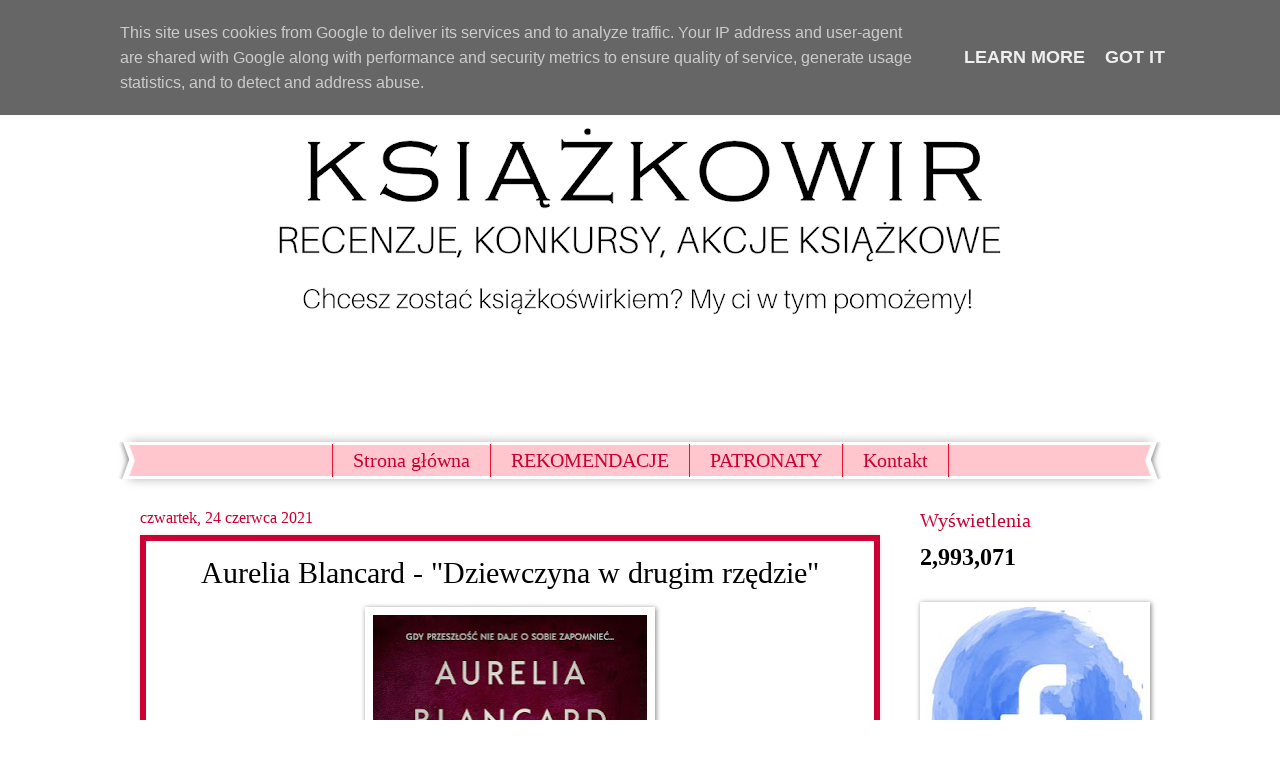

--- FILE ---
content_type: text/html; charset=UTF-8
request_url: http://www.ksiazkowir.pl/2021/06/aurelia-blancard-dziewczyna-w-drugim.html
body_size: 20841
content:
<!DOCTYPE html>
<html class='v2' dir='ltr' lang='pl'>
<head>
<link href='https://www.blogger.com/static/v1/widgets/335934321-css_bundle_v2.css' rel='stylesheet' type='text/css'/>
<meta content='width=1100' name='viewport'/>
<meta content='text/html; charset=UTF-8' http-equiv='Content-Type'/>
<meta content='blogger' name='generator'/>
<link href='http://www.ksiazkowir.pl/favicon.ico' rel='icon' type='image/x-icon'/>
<link href='http://www.ksiazkowir.pl/2021/06/aurelia-blancard-dziewczyna-w-drugim.html' rel='canonical'/>
<link rel="alternate" type="application/atom+xml" title="Książkowir - Atom" href="http://www.ksiazkowir.pl/feeds/posts/default" />
<link rel="alternate" type="application/rss+xml" title="Książkowir - RSS" href="http://www.ksiazkowir.pl/feeds/posts/default?alt=rss" />
<link rel="service.post" type="application/atom+xml" title="Książkowir - Atom" href="https://www.blogger.com/feeds/4569713841571097358/posts/default" />

<link rel="alternate" type="application/atom+xml" title="Książkowir - Atom" href="http://www.ksiazkowir.pl/feeds/6633808545435313943/comments/default" />
<!--Can't find substitution for tag [blog.ieCssRetrofitLinks]-->
<link href='https://blogger.googleusercontent.com/img/b/R29vZ2xl/AVvXsEiph7K0t8_FChcfQqgXQkuXQnZDSwy_llaJgSZ1DUjyJYFvEV8uwGpBaejSqJCAMx5Tgt5A91KT5qpq7QN1Ksx4EgLJa_PyQV6OD7rTdGBXRwNhmBy_WY1Md0DwzMUQYwoRzGrd8-P_x-F9/w274-h400/dziewczyna-w-drugim-rzedzie-b-iext72160677.jpg' rel='image_src'/>
<meta content='http://www.ksiazkowir.pl/2021/06/aurelia-blancard-dziewczyna-w-drugim.html' property='og:url'/>
<meta content='Aurelia Blancard - &quot;Dziewczyna w drugim rzędzie&quot;' property='og:title'/>
<meta content='Blog z najlepszymi recenzjami w sieci.' property='og:description'/>
<meta content='https://blogger.googleusercontent.com/img/b/R29vZ2xl/AVvXsEiph7K0t8_FChcfQqgXQkuXQnZDSwy_llaJgSZ1DUjyJYFvEV8uwGpBaejSqJCAMx5Tgt5A91KT5qpq7QN1Ksx4EgLJa_PyQV6OD7rTdGBXRwNhmBy_WY1Md0DwzMUQYwoRzGrd8-P_x-F9/w1200-h630-p-k-no-nu/dziewczyna-w-drugim-rzedzie-b-iext72160677.jpg' property='og:image'/>
<title>Książkowir: Aurelia Blancard - "Dziewczyna w drugim rzędzie"</title>
<style id='page-skin-1' type='text/css'><!--
/*
-----------------------------------------------
Blogger Template Style
Name:     Watermark
Designer: Blogger
URL:      www.blogger.com
----------------------------------------------- */
/* Use this with templates/1ktemplate-*.html */
/* Content
----------------------------------------------- */
body {
font: normal normal 18px Georgia, Utopia, 'Palatino Linotype', Palatino, serif;
color: #000000;
background: #ffffff none no-repeat scroll center center;
}
html body .content-outer {
min-width: 0;
max-width: 100%;
width: 100%;
}
.content-outer {
font-size: 92%;
}
a:link {
text-decoration:none;
color: #cc0033;
}
a:visited {
text-decoration:none;
color: #cc0033;
}
a:hover {
text-decoration:underline;
color: #cc0033;
}
.body-fauxcolumns .cap-top {
margin-top: 30px;
background: #ffffff none no-repeat scroll center center;
height: 400px;
}
.content-inner {
padding: 0;
}
/* Header
----------------------------------------------- */
.header-inner .Header .titlewrapper,
.header-inner .Header .descriptionwrapper {
padding-left: 20px;
padding-right: 20px;
}
.Header h1 {
font: normal normal 60px Georgia, Utopia, 'Palatino Linotype', Palatino, serif;
color: #ffffff;
text-shadow: 2px 2px rgba(0, 0, 0, .1);
}
.Header h1 a {
color: #ffffff;
}
.Header .description {
font-size: 140%;
color: #ffffff;
}
/* Tabs
----------------------------------------------- */
.tabs-inner .section {
margin: 0 20px;
}
.tabs-inner .PageList, .tabs-inner .LinkList, .tabs-inner .Labels {
margin-left: -11px;
margin-right: -11px;
background-color: #ffc7cd;
border-top: 3px solid #ffffff;
border-bottom: 3px solid #ffffff;
-moz-box-shadow: 0 0 10px rgba(0, 0, 0, .3);
-webkit-box-shadow: 0 0 10px rgba(0, 0, 0, .3);
-goog-ms-box-shadow: 0 0 10px rgba(0, 0, 0, .3);
box-shadow: 0 0 10px rgba(0, 0, 0, .3);
}
.tabs-inner .PageList .widget-content,
.tabs-inner .LinkList .widget-content,
.tabs-inner .Labels .widget-content {
margin: -3px -11px;
background: transparent url(https://resources.blogblog.com/blogblog/data/1kt/watermark/tabs_background_right_bubblegum.png)  no-repeat scroll right;
}
.tabs-inner .widget ul {
padding: 2px 25px;
max-height: 34px;
background: transparent url(https://resources.blogblog.com/blogblog/data/1kt/watermark/tabs_background_left_bubblegum.png) no-repeat scroll left;
}
.tabs-inner .widget li {
border: none;
}
.tabs-inner .widget li a {
display: inline-block;
padding: .25em 1em;
font: normal normal 20px Georgia, Utopia, 'Palatino Linotype', Palatino, serif;
color: #cc0033;
border-right: 1px solid #ee1133;
}
.tabs-inner .widget li:first-child a {
border-left: 1px solid #ee1133;
}
.tabs-inner .widget li.selected a, .tabs-inner .widget li a:hover {
color: #cc0033;
}
/* Headings
----------------------------------------------- */
h2 {
font: normal normal 20px Georgia, Utopia, 'Palatino Linotype', Palatino, serif;
color: #cc0033;
margin: 0 0 .5em;
}
h2.date-header {
font: normal normal 16px Georgia, Utopia, 'Palatino Linotype', Palatino, serif;
color: #cc0033;
}
/* Main
----------------------------------------------- */
.main-inner .column-center-inner,
.main-inner .column-left-inner,
.main-inner .column-right-inner {
padding: 0 5px;
}
.main-outer {
margin-top: 0;
background: transparent none no-repeat scroll top left;
}
.main-inner {
padding-top: 30px;
}
.main-cap-top {
position: relative;
}
.main-cap-top .cap-right {
position: absolute;
height: 0;
width: 100%;
bottom: 0;
background: transparent none repeat-x scroll bottom center;
}
.main-cap-top .cap-left {
position: absolute;
height: 245px;
width: 280px;
right: 0;
bottom: 0;
background: transparent none no-repeat scroll bottom left;
}
/* Posts
----------------------------------------------- */
.post-outer {
padding: 15px 20px;
margin: 0 0 25px;
background: #ffffff none repeat scroll top left;
_background-image: none;
border: solid 6px #cc0033;
-moz-box-shadow: 0 0 5px rgba(0, 0, 0, .1);
-webkit-box-shadow: 0 0 5px rgba(0, 0, 0, .1);
-goog-ms-box-shadow: 0 0 5px rgba(0, 0, 0, .1);
box-shadow: 0 0 5px rgba(0, 0, 0, .1);
}
h3.post-title {
font: normal normal 30px Georgia, Utopia, 'Palatino Linotype', Palatino, serif;
margin: 0;
}
.comments h4 {
font: normal normal 30px Georgia, Utopia, 'Palatino Linotype', Palatino, serif;
margin: 1em 0 0;
}
.post-body {
font-size: 105%;
line-height: 1.5;
position: relative;
}
.post-header {
margin: 0 0 1em;
color: #cc0033;
}
.post-footer {
margin: 10px 0 0;
padding: 10px 0 0;
color: #cc0033;
border-top: dashed 1px #cc0033;
}
#blog-pager {
font-size: 140%
}
#comments .comment-author {
padding-top: 1.5em;
border-top: dashed 1px #cc0033;
background-position: 0 1.5em;
}
#comments .comment-author:first-child {
padding-top: 0;
border-top: none;
}
.avatar-image-container {
margin: .2em 0 0;
}
/* Comments
----------------------------------------------- */
.comments .comments-content .icon.blog-author {
background-repeat: no-repeat;
background-image: url([data-uri]);
}
.comments .comments-content .loadmore a {
border-top: 1px solid #cc0033;
border-bottom: 1px solid #cc0033;
}
.comments .continue {
border-top: 2px solid #cc0033;
}
/* Widgets
----------------------------------------------- */
.widget ul, .widget #ArchiveList ul.flat {
padding: 0;
list-style: none;
}
.widget ul li, .widget #ArchiveList ul.flat li {
padding: .35em 0;
text-indent: 0;
border-top: dashed 1px #cc0033;
}
.widget ul li:first-child, .widget #ArchiveList ul.flat li:first-child {
border-top: none;
}
.widget .post-body ul {
list-style: disc;
}
.widget .post-body ul li {
border: none;
}
.widget .zippy {
color: #cc0033;
}
.post-body img, .post-body .tr-caption-container, .Profile img, .Image img,
.BlogList .item-thumbnail img {
padding: 5px;
background: #fff;
-moz-box-shadow: 1px 1px 5px rgba(0, 0, 0, .5);
-webkit-box-shadow: 1px 1px 5px rgba(0, 0, 0, .5);
-goog-ms-box-shadow: 1px 1px 5px rgba(0, 0, 0, .5);
box-shadow: 1px 1px 5px rgba(0, 0, 0, .5);
}
.post-body img, .post-body .tr-caption-container {
padding: 8px;
}
.post-body .tr-caption-container {
color: #333333;
}
.post-body .tr-caption-container img {
padding: 0;
background: transparent;
border: none;
-moz-box-shadow: 0 0 0 rgba(0, 0, 0, .1);
-webkit-box-shadow: 0 0 0 rgba(0, 0, 0, .1);
-goog-ms-box-shadow: 0 0 0 rgba(0, 0, 0, .1);
box-shadow: 0 0 0 rgba(0, 0, 0, .1);
}
/* Footer
----------------------------------------------- */
.footer-outer {
color:#000000;
background: #ffffff url(https://resources.blogblog.com/blogblog/data/1kt/watermark/body_background_birds.png) repeat scroll top left;
}
.footer-outer a {
color: #cc0033;
}
.footer-outer a:visited {
color: #cc0033;
}
.footer-outer a:hover {
color: #cc0033;
}
.footer-outer .widget h2 {
color: #cc0033;
}
/* Mobile
----------------------------------------------- */
body.mobile  {
background-size: 100% auto;
}
.mobile .body-fauxcolumn-outer {
background: transparent none repeat scroll top left;
}
html .mobile .mobile-date-outer {
border-bottom: none;
background: #ffffff none repeat scroll top left;
_background-image: none;
margin-bottom: 10px;
}
.mobile .main-inner .date-outer {
padding: 0;
}
.mobile .main-inner .date-header {
margin: 10px;
}
.mobile .main-cap-top {
z-index: -1;
}
.mobile .content-outer {
font-size: 100%;
}
.mobile .post-outer {
padding: 10px;
}
.mobile .main-cap-top .cap-left {
background: transparent none no-repeat scroll bottom left;
}
.mobile .body-fauxcolumns .cap-top {
margin: 0;
}
.mobile-link-button {
background: #ffffff none repeat scroll top left;
}
.mobile-link-button a:link, .mobile-link-button a:visited {
color: #cc0033;
}
.mobile-index-date .date-header {
color: #cc0033;
}
.mobile-index-contents {
color: #000000;
}
.mobile .tabs-inner .section {
margin: 0;
}
.mobile .tabs-inner .PageList {
margin-left: 0;
margin-right: 0;
}
.mobile .tabs-inner .PageList .widget-content {
margin: 0;
color: #cc0033;
background: #ffffff none repeat scroll top left;
}
.mobile .tabs-inner .PageList .widget-content .pagelist-arrow {
border-left: 1px solid #ee1133;
}
#Header1_headerimg {
margin: 0 auto !important;
}
#PageList1 > div.widget-content > ul {
display: flex;
justify-content: center;
}
.post-title {text-align:center;}
--></style>
<style id='template-skin-1' type='text/css'><!--
body {
min-width: 1040px;
}
.content-outer, .content-fauxcolumn-outer, .region-inner {
min-width: 1040px;
max-width: 1040px;
_width: 1040px;
}
.main-inner .columns {
padding-left: 0px;
padding-right: 260px;
}
.main-inner .fauxcolumn-center-outer {
left: 0px;
right: 260px;
/* IE6 does not respect left and right together */
_width: expression(this.parentNode.offsetWidth -
parseInt("0px") -
parseInt("260px") + 'px');
}
.main-inner .fauxcolumn-left-outer {
width: 0px;
}
.main-inner .fauxcolumn-right-outer {
width: 260px;
}
.main-inner .column-left-outer {
width: 0px;
right: 100%;
margin-left: -0px;
}
.main-inner .column-right-outer {
width: 260px;
margin-right: -260px;
}
#layout {
min-width: 0;
}
#layout .content-outer {
min-width: 0;
width: 800px;
}
#layout .region-inner {
min-width: 0;
width: auto;
}
body#layout div.add_widget {
padding: 8px;
}
body#layout div.add_widget a {
margin-left: 32px;
}
--></style>
<script type='text/javascript'>
        (function(i,s,o,g,r,a,m){i['GoogleAnalyticsObject']=r;i[r]=i[r]||function(){
        (i[r].q=i[r].q||[]).push(arguments)},i[r].l=1*new Date();a=s.createElement(o),
        m=s.getElementsByTagName(o)[0];a.async=1;a.src=g;m.parentNode.insertBefore(a,m)
        })(window,document,'script','https://www.google-analytics.com/analytics.js','ga');
        ga('create', 'UA-48221281-2', 'auto', 'blogger');
        ga('blogger.send', 'pageview');
      </script>
<link href='https://www.blogger.com/dyn-css/authorization.css?targetBlogID=4569713841571097358&amp;zx=dc6f9356-1649-4a4f-828d-32f7d8bc9ffa' media='none' onload='if(media!=&#39;all&#39;)media=&#39;all&#39;' rel='stylesheet'/><noscript><link href='https://www.blogger.com/dyn-css/authorization.css?targetBlogID=4569713841571097358&amp;zx=dc6f9356-1649-4a4f-828d-32f7d8bc9ffa' rel='stylesheet'/></noscript>
<meta name='google-adsense-platform-account' content='ca-host-pub-1556223355139109'/>
<meta name='google-adsense-platform-domain' content='blogspot.com'/>

<script type="text/javascript" language="javascript">
  // Supply ads personalization default for EEA readers
  // See https://www.blogger.com/go/adspersonalization
  adsbygoogle = window.adsbygoogle || [];
  if (typeof adsbygoogle.requestNonPersonalizedAds === 'undefined') {
    adsbygoogle.requestNonPersonalizedAds = 1;
  }
</script>


</head>
<body class='loading variant-bubblegum'>
<div class='navbar no-items section' id='navbar' name='Pasek nawigacyjny'>
</div>
<div class='body-fauxcolumns'>
<div class='fauxcolumn-outer body-fauxcolumn-outer'>
<div class='cap-top'>
<div class='cap-left'></div>
<div class='cap-right'></div>
</div>
<div class='fauxborder-left'>
<div class='fauxborder-right'></div>
<div class='fauxcolumn-inner'>
</div>
</div>
<div class='cap-bottom'>
<div class='cap-left'></div>
<div class='cap-right'></div>
</div>
</div>
</div>
<div class='content'>
<div class='content-fauxcolumns'>
<div class='fauxcolumn-outer content-fauxcolumn-outer'>
<div class='cap-top'>
<div class='cap-left'></div>
<div class='cap-right'></div>
</div>
<div class='fauxborder-left'>
<div class='fauxborder-right'></div>
<div class='fauxcolumn-inner'>
</div>
</div>
<div class='cap-bottom'>
<div class='cap-left'></div>
<div class='cap-right'></div>
</div>
</div>
</div>
<div class='content-outer'>
<div class='content-cap-top cap-top'>
<div class='cap-left'></div>
<div class='cap-right'></div>
</div>
<div class='fauxborder-left content-fauxborder-left'>
<div class='fauxborder-right content-fauxborder-right'></div>
<div class='content-inner'>
<header>
<div class='header-outer'>
<div class='header-cap-top cap-top'>
<div class='cap-left'></div>
<div class='cap-right'></div>
</div>
<div class='fauxborder-left header-fauxborder-left'>
<div class='fauxborder-right header-fauxborder-right'></div>
<div class='region-inner header-inner'>
<div class='header section' id='header' name='Nagłówek'><div class='widget Header' data-version='1' id='Header1'>
<div id='header-inner'>
<a href='http://www.ksiazkowir.pl/' style='display: block'>
<img alt='Książkowir' height='382px; ' id='Header1_headerimg' src='https://blogger.googleusercontent.com/img/b/R29vZ2xl/AVvXsEgXN6fSiE3o1lS_17LZP0WCarB6QEsi6jJIAE71nT9iW-bNt8TJyP6IQbqy51twNwjTKGNmGU-e9dfQLdOGGqEd-jCFI8Lq9tFwZoxm6IH_xlWpSDJADeBxcegyUcQUXp7JOLxLzDPixpE/s1040/k+baner.png' style='display: block' width='1040px; '/>
</a>
</div>
</div></div>
</div>
</div>
<div class='header-cap-bottom cap-bottom'>
<div class='cap-left'></div>
<div class='cap-right'></div>
</div>
</div>
</header>
<div class='tabs-outer'>
<div class='tabs-cap-top cap-top'>
<div class='cap-left'></div>
<div class='cap-right'></div>
</div>
<div class='fauxborder-left tabs-fauxborder-left'>
<div class='fauxborder-right tabs-fauxborder-right'></div>
<div class='region-inner tabs-inner'>
<div class='tabs no-items section' id='crosscol' name='Wszystkie kolumny'></div>
<div class='tabs section' id='crosscol-overflow' name='Cross-Column 2'><div class='widget PageList' data-version='1' id='PageList1'>
<h2>Menu</h2>
<div class='widget-content'>
<ul>
<li>
<a href='http://www.ksiazkowir.pl/'>Strona główna</a>
</li>
<li>
<a href='http://www.ksiazkowir.pl/p/rekomendacje.html'>REKOMENDACJE </a>
</li>
<li>
<a href='http://www.ksiazkowir.pl/p/patronaty.html'>PATRONATY </a>
</li>
<li>
<a href='http://www.ksiazkowir.pl/p/blog-page.html'>Kontakt </a>
</li>
</ul>
<div class='clear'></div>
</div>
</div></div>
</div>
</div>
<div class='tabs-cap-bottom cap-bottom'>
<div class='cap-left'></div>
<div class='cap-right'></div>
</div>
</div>
<div class='main-outer'>
<div class='main-cap-top cap-top'>
<div class='cap-left'></div>
<div class='cap-right'></div>
</div>
<div class='fauxborder-left main-fauxborder-left'>
<div class='fauxborder-right main-fauxborder-right'></div>
<div class='region-inner main-inner'>
<div class='columns fauxcolumns'>
<div class='fauxcolumn-outer fauxcolumn-center-outer'>
<div class='cap-top'>
<div class='cap-left'></div>
<div class='cap-right'></div>
</div>
<div class='fauxborder-left'>
<div class='fauxborder-right'></div>
<div class='fauxcolumn-inner'>
</div>
</div>
<div class='cap-bottom'>
<div class='cap-left'></div>
<div class='cap-right'></div>
</div>
</div>
<div class='fauxcolumn-outer fauxcolumn-left-outer'>
<div class='cap-top'>
<div class='cap-left'></div>
<div class='cap-right'></div>
</div>
<div class='fauxborder-left'>
<div class='fauxborder-right'></div>
<div class='fauxcolumn-inner'>
</div>
</div>
<div class='cap-bottom'>
<div class='cap-left'></div>
<div class='cap-right'></div>
</div>
</div>
<div class='fauxcolumn-outer fauxcolumn-right-outer'>
<div class='cap-top'>
<div class='cap-left'></div>
<div class='cap-right'></div>
</div>
<div class='fauxborder-left'>
<div class='fauxborder-right'></div>
<div class='fauxcolumn-inner'>
</div>
</div>
<div class='cap-bottom'>
<div class='cap-left'></div>
<div class='cap-right'></div>
</div>
</div>
<!-- corrects IE6 width calculation -->
<div class='columns-inner'>
<div class='column-center-outer'>
<div class='column-center-inner'>
<div class='main section' id='main' name='Główny'><div class='widget Blog' data-version='1' id='Blog1'>
<div class='blog-posts hfeed'>

          <div class="date-outer">
        
<h2 class='date-header'><span>czwartek, 24 czerwca 2021</span></h2>

          <div class="date-posts">
        
<div class='post-outer'>
<div class='post hentry uncustomized-post-template' itemprop='blogPost' itemscope='itemscope' itemtype='http://schema.org/BlogPosting'>
<meta content='https://blogger.googleusercontent.com/img/b/R29vZ2xl/AVvXsEiph7K0t8_FChcfQqgXQkuXQnZDSwy_llaJgSZ1DUjyJYFvEV8uwGpBaejSqJCAMx5Tgt5A91KT5qpq7QN1Ksx4EgLJa_PyQV6OD7rTdGBXRwNhmBy_WY1Md0DwzMUQYwoRzGrd8-P_x-F9/w274-h400/dziewczyna-w-drugim-rzedzie-b-iext72160677.jpg' itemprop='image_url'/>
<meta content='4569713841571097358' itemprop='blogId'/>
<meta content='6633808545435313943' itemprop='postId'/>
<a name='6633808545435313943'></a>
<h3 class='post-title entry-title' itemprop='name'>
Aurelia Blancard - "Dziewczyna w drugim rzędzie"
</h3>
<div class='post-header'>
<div class='post-header-line-1'></div>
</div>
<div class='post-body entry-content' id='post-body-6633808545435313943' itemprop='description articleBody'>
<div class="separator" style="clear: both; text-align: center;"><a href="https://blogger.googleusercontent.com/img/b/R29vZ2xl/AVvXsEiph7K0t8_FChcfQqgXQkuXQnZDSwy_llaJgSZ1DUjyJYFvEV8uwGpBaejSqJCAMx5Tgt5A91KT5qpq7QN1Ksx4EgLJa_PyQV6OD7rTdGBXRwNhmBy_WY1Md0DwzMUQYwoRzGrd8-P_x-F9/s1200/dziewczyna-w-drugim-rzedzie-b-iext72160677.jpg" style="margin-left: 1em; margin-right: 1em;"><img border="0" data-original-height="1200" data-original-width="820" height="400" src="https://blogger.googleusercontent.com/img/b/R29vZ2xl/AVvXsEiph7K0t8_FChcfQqgXQkuXQnZDSwy_llaJgSZ1DUjyJYFvEV8uwGpBaejSqJCAMx5Tgt5A91KT5qpq7QN1Ksx4EgLJa_PyQV6OD7rTdGBXRwNhmBy_WY1Md0DwzMUQYwoRzGrd8-P_x-F9/w274-h400/dziewczyna-w-drugim-rzedzie-b-iext72160677.jpg" width="274" /></a></div><br /><div style="text-align: center;"><b>Autor:</b>&nbsp;Aurelia Blancard<br /><b>Tytuł:</b>&nbsp;Dziewczyna w drugim rzędzie<br /><b>Wydawnictwo: </b>Zysk i S-ka<br /><b><span style="color: red;">Data wydania: 29.06.2021</span></b></div><div style="text-align: center;"><b>Liczba stron:</b>&nbsp;376<br /><b>Ocena: </b>9/10</div><div style="text-align: center;"><br /></div><div style="text-align: center;"><b>Opis:</b></div><div style="text-align: center;"><b><br /></b></div><div style="text-align: center;"><div><i>W kręgu tajemnic&#8230;</i></div><div><i><br /></i></div><div><i>W Beaufort dochodzi do morderstwa. Cathy pracująca w paryskiej redakcji dostaje swoją życiową szansę &#8211; ponieważ ofiarą jest jej dawna koleżanka z klasy, ma opisać tę sprawę. Powrót do rodzinnego miasta sprawia, że znowu czuje się jak czternastolatka. Aby nakłonić do zwierzeń rodzinę i znajomych nieżyjącej koleżanki, musi zmierzyć się z własnymi słabościami i z przeszłością, o której wolałaby zapomnieć.</i></div><div><i>Gdy w nowym domu pod Beaufort Lidia znajduje pod oknem kuchennym pierwszego martwego gołębia, wykopuje dół w ogrodzie i robi trumnę z pudełka po butach. Coś jednak odstręcza ją od padłego ptaka &#8211; pierwotny lęk przyszłej matki i przekonanie, że na pewno istnieje jakiś stary ludowy przesąd zabraniający kobietom w ciąży zbliżania się do zwłok. W najciemniejszym kącie ogrodu zostaje pusta dziura w ziemi. Świeżo wykopany otwarty grób.</i></div><div><i>Kolejne wydarzenia wprowadzają niepokój: co jest prawdą, a co kłamstwem? Teraz i w przeszłości? Beaufort spowija gęsty mrok&#8230;</i></div><div><i>Dziewczyna w drugim rzędzie to powieść inspirowana prawdziwymi zdarzeniami.</i></div></div><div style="text-align: center;"><b><span><a name="more"></a></span><br /></b></div><div style="text-align: center;"><b>Recenzja:</b></div><div style="text-align: center;"><b><br /></b></div><div style="text-align: justify;"><b>&nbsp; &nbsp;</b>Dzisiaj zapraszam Cię na przedpremierową recenzję książki autorstwa Aurelii Blancard, której debiut miałam już okazję czytać jakiś czas temu. Tym razem sięgnęłam po książkę o intrygującym tytule <i>Dziewczyna w drugim rzędzie, </i>więc już śpieszę z tym, aby podzielić się z Tobą moją opinią o tej historii.</div><div style="text-align: justify;"><br /></div><div style="text-align: justify;">Cathy musi opisać sprawę w której ofiarą jest jej koleżanka, a w tym celu musi powrócić w swoje rodzinne strony i zmierzyć się ze swoją własną przeszłością. Tymczasem Lidia znajduje pod swoim oknem pierwszego martwego gołębia, dla którego wykopuje grób w ogrodzie. Czy te historie mają szansę odnaleźć zakończenie?</div><div style="text-align: justify;"><br /></div><div style="text-align: justify;">To już kolejny mój kryminał, po który sięgnęłam po długiej przygodzie z książkami fantastycznymi. Wydaje mi się, że znalazłam idealną książkę, na te ciepłe dni, która wciągnie czytelnika od pierwszej do ostatniej strony. Czytając opis w ogóle nie połączyłam faktów, że jest to ta sama Lidia, która pojawia się w poprzedniej książce autorki. Jednak już śpieszę z krótki wyjaśnieniem, że niezależnie od tego czy czytałeś <i>Uściski,&nbsp;</i>czy nie, to spokojnie możesz sięgnąć po najnowszą historię. Historie nie są zupełnie powiązane ze sobą, a znając poprzednią czytelnik może jedynie trochę bardziej zrozumieć postać Lidii i jej postępowanie, ale tak naprawdę to wszystko. Także bez obaw, śmiało sięgaj po którą książkę chcesz.</div><div style="text-align: justify;"><br /></div><div style="text-align: justify;">Autorka od pierwszych stron prowadzi nieśpieszną akcję, która toczy się dwoma torami. Wydaje mi się, że gdyby fabuła szybciej się rozwijała, to cala książka straciłaby swój urok i już nie wciągała tak bardzo. Wątki toczą się własnym tempem, aby połączyć się w jedną, zaskakującą całość.&nbsp;</div><div style="text-align: justify;"><br /></div><div style="text-align: justify;">O ile w debiutanckiej książce, dosyć szybko udało mi się przewidzieć rozwiązanie całej sprawy, tym razem Blancard zostawia małe tropy i jak już myślałam że jestem w stanie przewidzieć zakończenie to okazywało się, że wcale tak nie jest, a autorka bardzo zgrabnie zostawia kolejne wskazówki. Robi to bardzo zgrabnie i przy tym bardzo realnie.</div><div style="text-align: justify;"><br /></div><div style="text-align: justify;">Lidię już miałam okazję poznać, przez co jej postać nabiera głębi i jest bardzo dobrze wykreowana. Cathy za to jest bardzo intrygującą postacią, którą bardzo chciałam poznać i to nie tylko przez to, że jej przeszłość jest powiązana ze sprawą, a po prostu wzbudziła moją dużą sympatię i od pierwszych stron prowadzona jest bardzo ciekawie przez autorkę. Coś jest w tych damskich postaciach tworzonych przez Blancard, że po prostu chce się o nich czytać i je poznawać.</div><div style="text-align: justify;"><br /></div><div style="text-align: justify;">Styl pisania jest przystępny, prosty i wciągający. Oczywiście historia nie jest odkrywcza, bo ileż to mieliśmy książek z motywem powrotu w rodzinne strony i uwaga - tajemnicza przeszłość głównej bohaterki musi zostać wyciągnięta na wierzch aby rozwiązana została główna sprawa. Tego było sporo i myślę, że będzie jeszcze więcej. Jednak Blancard tak prowadzi swoich bohaterów, snuje pomału swoją wizję, że nie byłam w stanie się oderwać, póki nie poznałam zakończenia, które przy okazji było dosyć zaskakujące czym jeszcze bardziej u mnie zapulsowało.</div><div style="text-align: justify;"><br /></div><div style="text-align: justify;">Teraz to już na pewno chcę przeczytać kolejne książki Blancard. Debiut był dobry, a <i>Dziewczyna w drugim rzędzie</i>&nbsp;była jeszcze lepsza. Mam nadzieję, że sięgniesz po twórczość autorki i polubisz ją tak samo jak ja, a może i jeszcze bardziej.&nbsp;</div><div style="text-align: center;"><b><br /></b></div><div style="text-align: right;">Z książkowymi pozdrowieniami,</div><div style="text-align: right;">Klaudia.</div>
<div style='clear: both;'></div>
</div>
<div class='post-footer'>
<div class='post-footer-line post-footer-line-1'>
<span class='post-author vcard'>
By
<span class='fn' itemprop='author' itemscope='itemscope' itemtype='http://schema.org/Person'>
<meta content='https://www.blogger.com/profile/13841316641630798314' itemprop='url'/>
<a class='g-profile' href='https://www.blogger.com/profile/13841316641630798314' rel='author' title='author profile'>
<span itemprop='name'>Klaudia</span>
</a>
</span>
</span>
<span class='post-timestamp'>
-
<meta content='http://www.ksiazkowir.pl/2021/06/aurelia-blancard-dziewczyna-w-drugim.html' itemprop='url'/>
<a class='timestamp-link' href='http://www.ksiazkowir.pl/2021/06/aurelia-blancard-dziewczyna-w-drugim.html' rel='bookmark' title='permanent link'><abbr class='published' itemprop='datePublished' title='2021-06-24T16:59:00+02:00'>czerwca 24, 2021</abbr></a>
</span>
<span class='post-comment-link'>
</span>
<span class='post-icons'>
<span class='item-control blog-admin pid-700950276'>
<a href='https://www.blogger.com/post-edit.g?blogID=4569713841571097358&postID=6633808545435313943&from=pencil' title='Edytuj post'>
<img alt='' class='icon-action' height='18' src='https://resources.blogblog.com/img/icon18_edit_allbkg.gif' width='18'/>
</a>
</span>
</span>
<div class='post-share-buttons goog-inline-block'>
<a class='goog-inline-block share-button sb-email' href='https://www.blogger.com/share-post.g?blogID=4569713841571097358&postID=6633808545435313943&target=email' target='_blank' title='Wyślij pocztą e-mail'><span class='share-button-link-text'>Wyślij pocztą e-mail</span></a><a class='goog-inline-block share-button sb-blog' href='https://www.blogger.com/share-post.g?blogID=4569713841571097358&postID=6633808545435313943&target=blog' onclick='window.open(this.href, "_blank", "height=270,width=475"); return false;' target='_blank' title='Wrzuć na bloga'><span class='share-button-link-text'>Wrzuć na bloga</span></a><a class='goog-inline-block share-button sb-twitter' href='https://www.blogger.com/share-post.g?blogID=4569713841571097358&postID=6633808545435313943&target=twitter' target='_blank' title='Udostępnij w X'><span class='share-button-link-text'>Udostępnij w X</span></a><a class='goog-inline-block share-button sb-facebook' href='https://www.blogger.com/share-post.g?blogID=4569713841571097358&postID=6633808545435313943&target=facebook' onclick='window.open(this.href, "_blank", "height=430,width=640"); return false;' target='_blank' title='Udostępnij w usłudze Facebook'><span class='share-button-link-text'>Udostępnij w usłudze Facebook</span></a><a class='goog-inline-block share-button sb-pinterest' href='https://www.blogger.com/share-post.g?blogID=4569713841571097358&postID=6633808545435313943&target=pinterest' target='_blank' title='Udostępnij w serwisie Pinterest'><span class='share-button-link-text'>Udostępnij w serwisie Pinterest</span></a>
</div>
</div>
<div class='post-footer-line post-footer-line-2'>
<span class='post-labels'>
Etykiety:
<a href='http://www.ksiazkowir.pl/search/label/Klaudia' rel='tag'>Klaudia</a>,
<a href='http://www.ksiazkowir.pl/search/label/powr%C3%B3t' rel='tag'>powrót</a>,
<a href='http://www.ksiazkowir.pl/search/label/przesz%C5%82o%C5%9B%C4%87' rel='tag'>przeszłość</a>,
<a href='http://www.ksiazkowir.pl/search/label/recenzja%20przedpremierowa' rel='tag'>recenzja przedpremierowa</a>,
<a href='http://www.ksiazkowir.pl/search/label/Wydawnictwo%20Zysk%20i%20s-ka' rel='tag'>Wydawnictwo Zysk i s-ka</a>
</span>
</div>
<div class='post-footer-line post-footer-line-3'>
<span class='post-location'>
</span>
</div>
</div>
</div>
<div id='nextclick'>
<script data-key='F0EB-D101-1983-3985-1eD5zA' type='text/javascript'>
  var __nc_widgets = __nc_widgets || [];
  var __nc_j = __nc_j || null;

  __nc_widgets.push(['F0EB-D101-1983-3985-1eD5zA', 'naszksiazkowir.blogspot.com', 'recommendation', 1, 1]);

  (function() {
    var __nc = document.createElement('script'); __nc.type = 'text/javascript'; __nc.async = true; __nc.id = 'Nextclick_Manager';
    __nc.src = '//nextclick.pl/widget/widget.recommendation.1.js';
    var s = document.getElementsByTagName('script')[0]; s.parentNode.insertBefore(__nc, s);
  })();
</script>
</div>
<div class='comments' id='comments'>
<a name='comments'></a>
<h4>12 komentarzy:</h4>
<div class='comments-content'>
<script async='async' src='' type='text/javascript'></script>
<script type='text/javascript'>
    (function() {
      var items = null;
      var msgs = null;
      var config = {};

// <![CDATA[
      var cursor = null;
      if (items && items.length > 0) {
        cursor = parseInt(items[items.length - 1].timestamp) + 1;
      }

      var bodyFromEntry = function(entry) {
        var text = (entry &&
                    ((entry.content && entry.content.$t) ||
                     (entry.summary && entry.summary.$t))) ||
            '';
        if (entry && entry.gd$extendedProperty) {
          for (var k in entry.gd$extendedProperty) {
            if (entry.gd$extendedProperty[k].name == 'blogger.contentRemoved') {
              return '<span class="deleted-comment">' + text + '</span>';
            }
          }
        }
        return text;
      }

      var parse = function(data) {
        cursor = null;
        var comments = [];
        if (data && data.feed && data.feed.entry) {
          for (var i = 0, entry; entry = data.feed.entry[i]; i++) {
            var comment = {};
            // comment ID, parsed out of the original id format
            var id = /blog-(\d+).post-(\d+)/.exec(entry.id.$t);
            comment.id = id ? id[2] : null;
            comment.body = bodyFromEntry(entry);
            comment.timestamp = Date.parse(entry.published.$t) + '';
            if (entry.author && entry.author.constructor === Array) {
              var auth = entry.author[0];
              if (auth) {
                comment.author = {
                  name: (auth.name ? auth.name.$t : undefined),
                  profileUrl: (auth.uri ? auth.uri.$t : undefined),
                  avatarUrl: (auth.gd$image ? auth.gd$image.src : undefined)
                };
              }
            }
            if (entry.link) {
              if (entry.link[2]) {
                comment.link = comment.permalink = entry.link[2].href;
              }
              if (entry.link[3]) {
                var pid = /.*comments\/default\/(\d+)\?.*/.exec(entry.link[3].href);
                if (pid && pid[1]) {
                  comment.parentId = pid[1];
                }
              }
            }
            comment.deleteclass = 'item-control blog-admin';
            if (entry.gd$extendedProperty) {
              for (var k in entry.gd$extendedProperty) {
                if (entry.gd$extendedProperty[k].name == 'blogger.itemClass') {
                  comment.deleteclass += ' ' + entry.gd$extendedProperty[k].value;
                } else if (entry.gd$extendedProperty[k].name == 'blogger.displayTime') {
                  comment.displayTime = entry.gd$extendedProperty[k].value;
                }
              }
            }
            comments.push(comment);
          }
        }
        return comments;
      };

      var paginator = function(callback) {
        if (hasMore()) {
          var url = config.feed + '?alt=json&v=2&orderby=published&reverse=false&max-results=50';
          if (cursor) {
            url += '&published-min=' + new Date(cursor).toISOString();
          }
          window.bloggercomments = function(data) {
            var parsed = parse(data);
            cursor = parsed.length < 50 ? null
                : parseInt(parsed[parsed.length - 1].timestamp) + 1
            callback(parsed);
            window.bloggercomments = null;
          }
          url += '&callback=bloggercomments';
          var script = document.createElement('script');
          script.type = 'text/javascript';
          script.src = url;
          document.getElementsByTagName('head')[0].appendChild(script);
        }
      };
      var hasMore = function() {
        return !!cursor;
      };
      var getMeta = function(key, comment) {
        if ('iswriter' == key) {
          var matches = !!comment.author
              && comment.author.name == config.authorName
              && comment.author.profileUrl == config.authorUrl;
          return matches ? 'true' : '';
        } else if ('deletelink' == key) {
          return config.baseUri + '/comment/delete/'
               + config.blogId + '/' + comment.id;
        } else if ('deleteclass' == key) {
          return comment.deleteclass;
        }
        return '';
      };

      var replybox = null;
      var replyUrlParts = null;
      var replyParent = undefined;

      var onReply = function(commentId, domId) {
        if (replybox == null) {
          // lazily cache replybox, and adjust to suit this style:
          replybox = document.getElementById('comment-editor');
          if (replybox != null) {
            replybox.height = '250px';
            replybox.style.display = 'block';
            replyUrlParts = replybox.src.split('#');
          }
        }
        if (replybox && (commentId !== replyParent)) {
          replybox.src = '';
          document.getElementById(domId).insertBefore(replybox, null);
          replybox.src = replyUrlParts[0]
              + (commentId ? '&parentID=' + commentId : '')
              + '#' + replyUrlParts[1];
          replyParent = commentId;
        }
      };

      var hash = (window.location.hash || '#').substring(1);
      var startThread, targetComment;
      if (/^comment-form_/.test(hash)) {
        startThread = hash.substring('comment-form_'.length);
      } else if (/^c[0-9]+$/.test(hash)) {
        targetComment = hash.substring(1);
      }

      // Configure commenting API:
      var configJso = {
        'maxDepth': config.maxThreadDepth
      };
      var provider = {
        'id': config.postId,
        'data': items,
        'loadNext': paginator,
        'hasMore': hasMore,
        'getMeta': getMeta,
        'onReply': onReply,
        'rendered': true,
        'initComment': targetComment,
        'initReplyThread': startThread,
        'config': configJso,
        'messages': msgs
      };

      var render = function() {
        if (window.goog && window.goog.comments) {
          var holder = document.getElementById('comment-holder');
          window.goog.comments.render(holder, provider);
        }
      };

      // render now, or queue to render when library loads:
      if (window.goog && window.goog.comments) {
        render();
      } else {
        window.goog = window.goog || {};
        window.goog.comments = window.goog.comments || {};
        window.goog.comments.loadQueue = window.goog.comments.loadQueue || [];
        window.goog.comments.loadQueue.push(render);
      }
    })();
// ]]>
  </script>
<div id='comment-holder'>
<div class="comment-thread toplevel-thread"><ol id="top-ra"><li class="comment" id="c8632833979588248082"><div class="avatar-image-container"><img src="//resources.blogblog.com/img/blank.gif" alt=""/></div><div class="comment-block"><div class="comment-header"><cite class="user">Renata Kozłowska</cite><span class="icon user "></span><span class="datetime secondary-text"><a rel="nofollow" href="http://www.ksiazkowir.pl/2021/06/aurelia-blancard-dziewczyna-w-drugim.html?showComment=1624519448563#c8632833979588248082">24 czerwca 2021 09:24</a></span></div><p class="comment-content">Recenzja mnie zaciekawiła więc myślę, że się skuszę na tą książkę. </p><span class="comment-actions secondary-text"><a class="comment-reply" target="_self" data-comment-id="8632833979588248082">Odpowiedz</a><span class="item-control blog-admin blog-admin pid-1293734557"><a target="_self" href="https://www.blogger.com/comment/delete/4569713841571097358/8632833979588248082">Usuń</a></span></span></div><div class="comment-replies"><div id="c8632833979588248082-rt" class="comment-thread inline-thread hidden"><span class="thread-toggle thread-expanded"><span class="thread-arrow"></span><span class="thread-count"><a target="_self">Odpowiedzi</a></span></span><ol id="c8632833979588248082-ra" class="thread-chrome thread-expanded"><div></div><div id="c8632833979588248082-continue" class="continue"><a class="comment-reply" target="_self" data-comment-id="8632833979588248082">Odpowiedz</a></div></ol></div></div><div class="comment-replybox-single" id="c8632833979588248082-ce"></div></li><li class="comment" id="c645843320070082407"><div class="avatar-image-container"><img src="//www.blogger.com/img/blogger_logo_round_35.png" alt=""/></div><div class="comment-block"><div class="comment-header"><cite class="user"><a href="https://www.blogger.com/profile/07440966491496174589" rel="nofollow">Agn Ban</a></cite><span class="icon user "></span><span class="datetime secondary-text"><a rel="nofollow" href="http://www.ksiazkowir.pl/2021/06/aurelia-blancard-dziewczyna-w-drugim.html?showComment=1624521324509#c645843320070082407">24 czerwca 2021 09:55</a></span></div><p class="comment-content">Zapowiada się mega ciekawie, a wasza recenzja dodatkowo mnie zachęciła. Rzadko czytam takie ksiazki, ale czasami i ja potrzebuje odmiany, i to idealnie pasuje. Musze sobie zapisać ten tytuł. Dziękuję za recenzję </p><span class="comment-actions secondary-text"><a class="comment-reply" target="_self" data-comment-id="645843320070082407">Odpowiedz</a><span class="item-control blog-admin blog-admin pid-758264767"><a target="_self" href="https://www.blogger.com/comment/delete/4569713841571097358/645843320070082407">Usuń</a></span></span></div><div class="comment-replies"><div id="c645843320070082407-rt" class="comment-thread inline-thread hidden"><span class="thread-toggle thread-expanded"><span class="thread-arrow"></span><span class="thread-count"><a target="_self">Odpowiedzi</a></span></span><ol id="c645843320070082407-ra" class="thread-chrome thread-expanded"><div></div><div id="c645843320070082407-continue" class="continue"><a class="comment-reply" target="_self" data-comment-id="645843320070082407">Odpowiedz</a></div></ol></div></div><div class="comment-replybox-single" id="c645843320070082407-ce"></div></li><li class="comment" id="c8886491478056904264"><div class="avatar-image-container"><img src="//www.blogger.com/img/blogger_logo_round_35.png" alt=""/></div><div class="comment-block"><div class="comment-header"><cite class="user"><a href="https://www.blogger.com/profile/14665697013178020319" rel="nofollow">Eugenia Jaroszuk</a></cite><span class="icon user "></span><span class="datetime secondary-text"><a rel="nofollow" href="http://www.ksiazkowir.pl/2021/06/aurelia-blancard-dziewczyna-w-drugim.html?showComment=1624521783477#c8886491478056904264">24 czerwca 2021 10:03</a></span></div><p class="comment-content">Nie czytałam jeszcze poprzedniej, ale jestem zainteresowana</p><span class="comment-actions secondary-text"><a class="comment-reply" target="_self" data-comment-id="8886491478056904264">Odpowiedz</a><span class="item-control blog-admin blog-admin pid-2060973562"><a target="_self" href="https://www.blogger.com/comment/delete/4569713841571097358/8886491478056904264">Usuń</a></span></span></div><div class="comment-replies"><div id="c8886491478056904264-rt" class="comment-thread inline-thread hidden"><span class="thread-toggle thread-expanded"><span class="thread-arrow"></span><span class="thread-count"><a target="_self">Odpowiedzi</a></span></span><ol id="c8886491478056904264-ra" class="thread-chrome thread-expanded"><div></div><div id="c8886491478056904264-continue" class="continue"><a class="comment-reply" target="_self" data-comment-id="8886491478056904264">Odpowiedz</a></div></ol></div></div><div class="comment-replybox-single" id="c8886491478056904264-ce"></div></li><li class="comment" id="c6098731088564897857"><div class="avatar-image-container"><img src="//www.blogger.com/img/blogger_logo_round_35.png" alt=""/></div><div class="comment-block"><div class="comment-header"><cite class="user"><a href="https://www.blogger.com/profile/12723601901647427725" rel="nofollow">grazyna</a></cite><span class="icon user "></span><span class="datetime secondary-text"><a rel="nofollow" href="http://www.ksiazkowir.pl/2021/06/aurelia-blancard-dziewczyna-w-drugim.html?showComment=1624526531347#c6098731088564897857">24 czerwca 2021 11:22</a></span></div><p class="comment-content">Kryminały raczej mnie nie pociągają /mimo fajnej recenzji/.</p><span class="comment-actions secondary-text"><a class="comment-reply" target="_self" data-comment-id="6098731088564897857">Odpowiedz</a><span class="item-control blog-admin blog-admin pid-2032077009"><a target="_self" href="https://www.blogger.com/comment/delete/4569713841571097358/6098731088564897857">Usuń</a></span></span></div><div class="comment-replies"><div id="c6098731088564897857-rt" class="comment-thread inline-thread hidden"><span class="thread-toggle thread-expanded"><span class="thread-arrow"></span><span class="thread-count"><a target="_self">Odpowiedzi</a></span></span><ol id="c6098731088564897857-ra" class="thread-chrome thread-expanded"><div></div><div id="c6098731088564897857-continue" class="continue"><a class="comment-reply" target="_self" data-comment-id="6098731088564897857">Odpowiedz</a></div></ol></div></div><div class="comment-replybox-single" id="c6098731088564897857-ce"></div></li><li class="comment" id="c5632779678400068787"><div class="avatar-image-container"><img src="//blogger.googleusercontent.com/img/b/R29vZ2xl/AVvXsEjZ97PQW8Lzf30yf4NJiZ5o7tkQunP8LXLii5fnOEiRaS6WKyVcYofDJwWvj7SeXGjukgVf_sVUh_QbVQnVYd1pRvy8GVGu3vwvq3pOapEOJh82Y5K5W9GTfBiGcH3rPKM/s45-c/piekny-elf.jpg" alt=""/></div><div class="comment-block"><div class="comment-header"><cite class="user"><a href="https://www.blogger.com/profile/00136203320809378851" rel="nofollow">Elfik Book</a></cite><span class="icon user "></span><span class="datetime secondary-text"><a rel="nofollow" href="http://www.ksiazkowir.pl/2021/06/aurelia-blancard-dziewczyna-w-drugim.html?showComment=1624529719300#c5632779678400068787">24 czerwca 2021 12:15</a></span></div><p class="comment-content">Brzmi ciekawie! Być może kiedyś się skuszę :) </p><span class="comment-actions secondary-text"><a class="comment-reply" target="_self" data-comment-id="5632779678400068787">Odpowiedz</a><span class="item-control blog-admin blog-admin pid-627626374"><a target="_self" href="https://www.blogger.com/comment/delete/4569713841571097358/5632779678400068787">Usuń</a></span></span></div><div class="comment-replies"><div id="c5632779678400068787-rt" class="comment-thread inline-thread hidden"><span class="thread-toggle thread-expanded"><span class="thread-arrow"></span><span class="thread-count"><a target="_self">Odpowiedzi</a></span></span><ol id="c5632779678400068787-ra" class="thread-chrome thread-expanded"><div></div><div id="c5632779678400068787-continue" class="continue"><a class="comment-reply" target="_self" data-comment-id="5632779678400068787">Odpowiedz</a></div></ol></div></div><div class="comment-replybox-single" id="c5632779678400068787-ce"></div></li><li class="comment" id="c559921081762661125"><div class="avatar-image-container"><img src="//blogger.googleusercontent.com/img/b/R29vZ2xl/AVvXsEgJY8v1hknhTaf5fijVFNnHh9uas6SaqS_q0GLv2LMccCGhoLlfQBDSUSs7lacXek427jwh-IBliw8z-kxadjy-RtLpj7kqnUYS_jCUTmFuVGfNJfRp_Yr-Thrfvnvr4vs/s45-c/Z%C5%82otoryja.jpg" alt=""/></div><div class="comment-block"><div class="comment-header"><cite class="user"><a href="https://www.blogger.com/profile/11774081904023776129" rel="nofollow">Sylwia Szczepańska</a></cite><span class="icon user "></span><span class="datetime secondary-text"><a rel="nofollow" href="http://www.ksiazkowir.pl/2021/06/aurelia-blancard-dziewczyna-w-drugim.html?showComment=1624530818663#c559921081762661125">24 czerwca 2021 12:33</a></span></div><p class="comment-content">Zaciekawiłaś mnie. Chętnie poznam tę historię i te subtelnie dawkowane wskazówki,by móc odkryć tajemnicę, Tym bardziej, że styl, jak piszesz, jest prosty, Przystępny i wciągający. Czas na zabawę w detektywa. </p><span class="comment-actions secondary-text"><a class="comment-reply" target="_self" data-comment-id="559921081762661125">Odpowiedz</a><span class="item-control blog-admin blog-admin pid-292428901"><a target="_self" href="https://www.blogger.com/comment/delete/4569713841571097358/559921081762661125">Usuń</a></span></span></div><div class="comment-replies"><div id="c559921081762661125-rt" class="comment-thread inline-thread hidden"><span class="thread-toggle thread-expanded"><span class="thread-arrow"></span><span class="thread-count"><a target="_self">Odpowiedzi</a></span></span><ol id="c559921081762661125-ra" class="thread-chrome thread-expanded"><div></div><div id="c559921081762661125-continue" class="continue"><a class="comment-reply" target="_self" data-comment-id="559921081762661125">Odpowiedz</a></div></ol></div></div><div class="comment-replybox-single" id="c559921081762661125-ce"></div></li><li class="comment" id="c5334756161523425400"><div class="avatar-image-container"><img src="//blogger.googleusercontent.com/img/b/R29vZ2xl/AVvXsEh22EVm5qWz3SdmOxMzXz1FWv28LuVNLp8d-IByLWRoj61wulJSbVuNjW6Oa4weUxWX1VgbnW094ZqBL71LGw7RUkpddpu1_5i7VqqLkjQGBTl6LSWlw7XD6QNFntAS1oA/s45-c/0e20ac54001cf5ba50ad3df1.jpg" alt=""/></div><div class="comment-block"><div class="comment-header"><cite class="user"><a href="https://www.blogger.com/profile/11892016725132801815" rel="nofollow">Aneta Królak</a></cite><span class="icon user "></span><span class="datetime secondary-text"><a rel="nofollow" href="http://www.ksiazkowir.pl/2021/06/aurelia-blancard-dziewczyna-w-drugim.html?showComment=1624542492403#c5334756161523425400">24 czerwca 2021 15:48</a></span></div><p class="comment-content">Bardzo interesująca lektura. Sporadycznie czytam takie lektury a &quot;Dziewczyna w drugim rzędzie&quot; zainteresowana mnie. Wydaje się lekką ale absorbującą czytelnika, a styl &#39;przystępny, prosty i wciągający&#39; ułatwia nam wciągnięcie się w tą historię. Ja ta lubię wątek tajemnicy sprzed lat, zagadkowe morderstwo, małe miasteczko oraz zamkniętą społeczność. Może się skuszę.  </p><span class="comment-actions secondary-text"><a class="comment-reply" target="_self" data-comment-id="5334756161523425400">Odpowiedz</a><span class="item-control blog-admin blog-admin pid-547887343"><a target="_self" href="https://www.blogger.com/comment/delete/4569713841571097358/5334756161523425400">Usuń</a></span></span></div><div class="comment-replies"><div id="c5334756161523425400-rt" class="comment-thread inline-thread hidden"><span class="thread-toggle thread-expanded"><span class="thread-arrow"></span><span class="thread-count"><a target="_self">Odpowiedzi</a></span></span><ol id="c5334756161523425400-ra" class="thread-chrome thread-expanded"><div></div><div id="c5334756161523425400-continue" class="continue"><a class="comment-reply" target="_self" data-comment-id="5334756161523425400">Odpowiedz</a></div></ol></div></div><div class="comment-replybox-single" id="c5334756161523425400-ce"></div></li><li class="comment" id="c4729023161410215590"><div class="avatar-image-container"><img src="//blogger.googleusercontent.com/img/b/R29vZ2xl/AVvXsEhi-dow_2ID14yo4WzpLykQLwuRbeAe8oDsJqivhccnixLXP4i62KSyx92uSFIgbm-r5DbJZz-se_h0Ofgu1pxwhY4_NnqU5pANFExwj7G60monTeErW93g61Q6vdXcAA/s45-c/pexels-photo-1508110.jpeg" alt=""/></div><div class="comment-block"><div class="comment-header"><cite class="user"><a href="https://www.blogger.com/profile/01428316202377798370" rel="nofollow">książkowy-las </a></cite><span class="icon user "></span><span class="datetime secondary-text"><a rel="nofollow" href="http://www.ksiazkowir.pl/2021/06/aurelia-blancard-dziewczyna-w-drugim.html?showComment=1624600545419#c4729023161410215590">25 czerwca 2021 07:55</a></span></div><p class="comment-content">Myślę, że się skuszę!</p><span class="comment-actions secondary-text"><a class="comment-reply" target="_self" data-comment-id="4729023161410215590">Odpowiedz</a><span class="item-control blog-admin blog-admin pid-996261617"><a target="_self" href="https://www.blogger.com/comment/delete/4569713841571097358/4729023161410215590">Usuń</a></span></span></div><div class="comment-replies"><div id="c4729023161410215590-rt" class="comment-thread inline-thread hidden"><span class="thread-toggle thread-expanded"><span class="thread-arrow"></span><span class="thread-count"><a target="_self">Odpowiedzi</a></span></span><ol id="c4729023161410215590-ra" class="thread-chrome thread-expanded"><div></div><div id="c4729023161410215590-continue" class="continue"><a class="comment-reply" target="_self" data-comment-id="4729023161410215590">Odpowiedz</a></div></ol></div></div><div class="comment-replybox-single" id="c4729023161410215590-ce"></div></li><li class="comment" id="c5384478608941754998"><div class="avatar-image-container"><img src="//www.blogger.com/img/blogger_logo_round_35.png" alt=""/></div><div class="comment-block"><div class="comment-header"><cite class="user"><a href="https://www.blogger.com/profile/14204293722339598517" rel="nofollow">Dominika Jastrzębska</a></cite><span class="icon user "></span><span class="datetime secondary-text"><a rel="nofollow" href="http://www.ksiazkowir.pl/2021/06/aurelia-blancard-dziewczyna-w-drugim.html?showComment=1624610745274#c5384478608941754998">25 czerwca 2021 10:45</a></span></div><p class="comment-content">Uwielbiam kryminały, zwłaszcza wciagające i przynoszące zaskoczenie na końcu książki więc z pewnością przeczytam &quot;Dziewczynę w drugim rzędzie&quot;. Lubię motyw tajemnicy z przeszłości i powrotu do rodzinnych stron bohatera, a do tego dobrze wykreowane postaci. Idealna książka dla mnie.</p><span class="comment-actions secondary-text"><a class="comment-reply" target="_self" data-comment-id="5384478608941754998">Odpowiedz</a><span class="item-control blog-admin blog-admin pid-2072186160"><a target="_self" href="https://www.blogger.com/comment/delete/4569713841571097358/5384478608941754998">Usuń</a></span></span></div><div class="comment-replies"><div id="c5384478608941754998-rt" class="comment-thread inline-thread hidden"><span class="thread-toggle thread-expanded"><span class="thread-arrow"></span><span class="thread-count"><a target="_self">Odpowiedzi</a></span></span><ol id="c5384478608941754998-ra" class="thread-chrome thread-expanded"><div></div><div id="c5384478608941754998-continue" class="continue"><a class="comment-reply" target="_self" data-comment-id="5384478608941754998">Odpowiedz</a></div></ol></div></div><div class="comment-replybox-single" id="c5384478608941754998-ce"></div></li><li class="comment" id="c4615801638858689"><div class="avatar-image-container"><img src="//resources.blogblog.com/img/blank.gif" alt=""/></div><div class="comment-block"><div class="comment-header"><cite class="user">Anonimowy</cite><span class="icon user "></span><span class="datetime secondary-text"><a rel="nofollow" href="http://www.ksiazkowir.pl/2021/06/aurelia-blancard-dziewczyna-w-drugim.html?showComment=1624826879628#c4615801638858689">27 czerwca 2021 22:47</a></span></div><p class="comment-content">&quot;Dziewczyna w drugim rzędzie&quot; zapowiada się na gorącą lekturę. W sam raz na chłodne lato. Przynajmniej podniesie temperaturę, jak nie powietrza, to przynajmniej uczuć. Względem książki, oczywiście. :) <br>Przyznam Ci rację, ze motyw zbrodni popełnionej w przeszłości w rodzinnych stronach bohatera i związanego z ową zbrodnią powrotu bohatera do domu, to dość popularny na łamach kryminałów, choć nie tylko, motyw. Niemniej, motyw ten, jak miłość, niejedno ma imię i autorzy potrafią tak go rozwinąć, by za każdym razem prezentował się w innej odsłonie. I to właśnie jest piękne. <br>Aleksandra Miczek</p><span class="comment-actions secondary-text"><a class="comment-reply" target="_self" data-comment-id="4615801638858689">Odpowiedz</a><span class="item-control blog-admin blog-admin pid-1293734557"><a target="_self" href="https://www.blogger.com/comment/delete/4569713841571097358/4615801638858689">Usuń</a></span></span></div><div class="comment-replies"><div id="c4615801638858689-rt" class="comment-thread inline-thread hidden"><span class="thread-toggle thread-expanded"><span class="thread-arrow"></span><span class="thread-count"><a target="_self">Odpowiedzi</a></span></span><ol id="c4615801638858689-ra" class="thread-chrome thread-expanded"><div></div><div id="c4615801638858689-continue" class="continue"><a class="comment-reply" target="_self" data-comment-id="4615801638858689">Odpowiedz</a></div></ol></div></div><div class="comment-replybox-single" id="c4615801638858689-ce"></div></li><li class="comment" id="c39608458753627806"><div class="avatar-image-container"><img src="//www.blogger.com/img/blogger_logo_round_35.png" alt=""/></div><div class="comment-block"><div class="comment-header"><cite class="user"><a href="https://www.blogger.com/profile/02767331840921693158" rel="nofollow">Karolina Osewska</a></cite><span class="icon user "></span><span class="datetime secondary-text"><a rel="nofollow" href="http://www.ksiazkowir.pl/2021/06/aurelia-blancard-dziewczyna-w-drugim.html?showComment=1625006116236#c39608458753627806">30 czerwca 2021 00:35</a></span></div><p class="comment-content">Mam nadzieję, że przyjdzie do mnie, choć mam już trochę zaległości w recenzowaniu, to bardzo chętnie bym przeczytała tę także ! 😍 Uwielbiam kryminały, a takie z powrotami na stare śmiecie i mrocznymi tajemnicami mieszkańców to tym bardziej ! Ależ zachęciłaś do jej lektury ! 😍</p><span class="comment-actions secondary-text"><a class="comment-reply" target="_self" data-comment-id="39608458753627806">Odpowiedz</a><span class="item-control blog-admin blog-admin pid-334907049"><a target="_self" href="https://www.blogger.com/comment/delete/4569713841571097358/39608458753627806">Usuń</a></span></span></div><div class="comment-replies"><div id="c39608458753627806-rt" class="comment-thread inline-thread hidden"><span class="thread-toggle thread-expanded"><span class="thread-arrow"></span><span class="thread-count"><a target="_self">Odpowiedzi</a></span></span><ol id="c39608458753627806-ra" class="thread-chrome thread-expanded"><div></div><div id="c39608458753627806-continue" class="continue"><a class="comment-reply" target="_self" data-comment-id="39608458753627806">Odpowiedz</a></div></ol></div></div><div class="comment-replybox-single" id="c39608458753627806-ce"></div></li><li class="comment" id="c1036593001046335617"><div class="avatar-image-container"><img src="//blogger.googleusercontent.com/img/b/R29vZ2xl/AVvXsEj9GVzhXr-P6RWjaY6JTuRq_L_GFIaFGfxT1xTtSL6G1hia5APc65O9fEsSj0T49G82AecR1wE4QpCCtHe3AJEnyQ1URUSeohj3hngYmNtce0l8qtD2QUZVNSHNPFu7Aw/s45-c/20180504_024447.jpg" alt=""/></div><div class="comment-block"><div class="comment-header"><cite class="user"><a href="https://www.blogger.com/profile/01875102869041979444" rel="nofollow">Maite B</a></cite><span class="icon user "></span><span class="datetime secondary-text"><a rel="nofollow" href="http://www.ksiazkowir.pl/2021/06/aurelia-blancard-dziewczyna-w-drugim.html?showComment=1625007995642#c1036593001046335617">30 czerwca 2021 01:06</a></span></div><p class="comment-content">Okłada jest bardzo intrygująca :)Recenzja, zapowiada, że powieść jest bardzo intersująca, intrygująca i warta uwagi czytelnika :)  Obecnie, jednak mam na tapecie inne gatunki do zaczytywania się, dlatego ta książka, leci na listę ciekawych kryminałów do poznania na później :) Bardzo dziękuję za recenzję :) B.B</p><span class="comment-actions secondary-text"><a class="comment-reply" target="_self" data-comment-id="1036593001046335617">Odpowiedz</a><span class="item-control blog-admin blog-admin pid-634737231"><a target="_self" href="https://www.blogger.com/comment/delete/4569713841571097358/1036593001046335617">Usuń</a></span></span></div><div class="comment-replies"><div id="c1036593001046335617-rt" class="comment-thread inline-thread hidden"><span class="thread-toggle thread-expanded"><span class="thread-arrow"></span><span class="thread-count"><a target="_self">Odpowiedzi</a></span></span><ol id="c1036593001046335617-ra" class="thread-chrome thread-expanded"><div></div><div id="c1036593001046335617-continue" class="continue"><a class="comment-reply" target="_self" data-comment-id="1036593001046335617">Odpowiedz</a></div></ol></div></div><div class="comment-replybox-single" id="c1036593001046335617-ce"></div></li></ol><div id="top-continue" class="continue"><a class="comment-reply" target="_self">Dodaj komentarz</a></div><div class="comment-replybox-thread" id="top-ce"></div><div class="loadmore hidden" data-post-id="6633808545435313943"><a target="_self">Wczytaj więcej...</a></div></div>
</div>
</div>
<p class='comment-footer'>
<div class='comment-form'>
<a name='comment-form'></a>
<p>
</p>
<a href='https://www.blogger.com/comment/frame/4569713841571097358?po=6633808545435313943&hl=pl&saa=85391&origin=http://www.ksiazkowir.pl' id='comment-editor-src'></a>
<iframe allowtransparency='true' class='blogger-iframe-colorize blogger-comment-from-post' frameborder='0' height='410px' id='comment-editor' name='comment-editor' src='' width='100%'></iframe>
<script src='https://www.blogger.com/static/v1/jsbin/2830521187-comment_from_post_iframe.js' type='text/javascript'></script>
<script type='text/javascript'>
      BLOG_CMT_createIframe('https://www.blogger.com/rpc_relay.html');
    </script>
</div>
</p>
<div id='backlinks-container'>
<div id='Blog1_backlinks-container'>
</div>
</div>
</div>
</div>

        </div></div>
      
</div>
<div class='blog-pager' id='blog-pager'>
<span id='blog-pager-newer-link'>
<a class='blog-pager-newer-link' href='http://www.ksiazkowir.pl/2021/06/kristen-callihan-wiecej-niz-przyjaciel.html' id='Blog1_blog-pager-newer-link' title='Nowszy post'>Nowszy post</a>
</span>
<span id='blog-pager-older-link'>
<a class='blog-pager-older-link' href='http://www.ksiazkowir.pl/2021/06/lana-del-rey-violet-robi-mostek-na.html' id='Blog1_blog-pager-older-link' title='Starszy post'>Starszy post</a>
</span>
<a class='home-link' href='http://www.ksiazkowir.pl/'>Strona główna</a>
</div>
<div class='clear'></div>
<div class='post-feeds'>
<div class='feed-links'>
Subskrybuj:
<a class='feed-link' href='http://www.ksiazkowir.pl/feeds/6633808545435313943/comments/default' target='_blank' type='application/atom+xml'>Komentarze do posta (Atom)</a>
</div>
</div>
</div></div>
</div>
</div>
<div class='column-left-outer'>
<div class='column-left-inner'>
<aside>
</aside>
</div>
</div>
<div class='column-right-outer'>
<div class='column-right-inner'>
<aside>
<div class='sidebar section' id='sidebar-right-1'><div class='widget Stats' data-version='1' id='Stats1'>
<h2>Wyświetlenia</h2>
<div class='widget-content'>
<div id='Stats1_content' style='display: none;'>
<span class='counter-wrapper text-counter-wrapper' id='Stats1_totalCount'>
</span>
<div class='clear'></div>
</div>
</div>
</div><div class='widget Image' data-version='1' id='Image1'>
<div class='widget-content'>
<a href='https://www.facebook.com/naszksiazkowir'>
<img alt='' height='227' id='Image1_img' src='https://blogger.googleusercontent.com/img/a/AVvXsEiSWrQSrvp_nuC2DFk3Oo2AGmKTRuK27cOYgkPJWNlSIP6xUv1GaUbUf_rpPaQdfzBm-iqoNvKSPIOYlvRWbACFApVhLJwr-dXrqGHh0lNXQoRdZUGR7jJqssyVPb0AZJC0gY7GauJixI5W8wsVVoAE38_H7sNEy-g8NeJtfsCR5Y-S0hdf7Ktq2xWOGPE=s227' width='220'/>
</a>
<br/>
</div>
<div class='clear'></div>
</div><div class='widget Image' data-version='1' id='Image3'>
<div class='widget-content'>
<a href='https://www.tiktok.com/@ksiazkowir'>
<img alt='' height='238' id='Image3_img' src='https://blogger.googleusercontent.com/img/a/AVvXsEil9aC14329H5b3Kyxnmlf6uJVQWbfJedYttWtZvd75ok56eRkzKnXylt_EWgmlcQODaE7fb26Ez3I7RXM9h3_cyj5jltuThQbDwNUuWA60WL1zyi4Y-imzwnKCQcVL6MvD83DDpqxhoEuEqktIGK_ToDfgwOMrOsw39O2y-I1UOfCoCFLKr8fSPGBjxPs=s238' width='220'/>
</a>
<br/>
</div>
<div class='clear'></div>
</div><div class='widget Image' data-version='1' id='Image2'>
<div class='widget-content'>
<a href='https://www.instagram.com/nasz.ksiazkowir/'>
<img alt='' height='235' id='Image2_img' src='https://blogger.googleusercontent.com/img/a/AVvXsEj8RmTTu-V6YP58EiMknZmykpRkVWon7ONlOERW0J8zoBOkRIWbU6xSIsJA3Q0MivYdl73t0p44jCI4iRO3mwAgBQM6y4vJ8BAEiXe9LlPUzE3Aimc1HJLquaVwEt9zxqhaDHoS7y_8C3su18Qrgesen2wVxoA3VzT3NB7Ym8gaKnyoIJSTOj9mfSH7ONk=s235' width='220'/>
</a>
<br/>
</div>
<div class='clear'></div>
</div><div class='widget Image' data-version='1' id='Image4'>
<div class='widget-content'>
<a href='https://www.threads.net/@nasz.ksiazkowir'>
<img alt='' height='220' id='Image4_img' src='https://blogger.googleusercontent.com/img/a/AVvXsEgW226gjE45no0ohi6aksOAkhW5p5F2QPe-ZNSz-Z3Jmp7CfRi0f48yzCWug4M6affToVgsyxRe0TbRJoR5Xq668NKwDnYjmbNAp7JgwZyeH1QedUBiaUJolP2xiN9fmWEMJAs06U_kroS0nhlnwa1gog6wORLpnua7K0UkoHD_50OiPWoWzVVY0bTl0po=s220' width='220'/>
</a>
<br/>
</div>
<div class='clear'></div>
</div><div class='widget Image' data-version='1' id='Image5'>
<div class='widget-content'>
<a href='https://www.youtube.com/@NaszKsiążkowir'>
<img alt='' height='220' id='Image5_img' src='https://blogger.googleusercontent.com/img/a/AVvXsEgn7pHew4ItckhZwFXfzoBHJqPVhg13GJQPOGeT1zgJyt3V-f7D-XmIA2aGJQAvu7BV6DKHd1-YOB2IXfxkXb89BDh_0CRj3QDA9Hz07Hm6EyOMBspmt4-FOWhBXYKqtyx-5RJJfx2TNH_t9mWFLptFdLZXBN0uTCvvCL12tNlDXh3ET-NXCzsouxs-WCk=s220' width='220'/>
</a>
<br/>
</div>
<div class='clear'></div>
</div><div class='widget Image' data-version='1' id='Image6'>
<div class='widget-content'>
<a href='https://www.facebook.com/groups/aktywnyksiazkowir'>
<img alt='' height='220' id='Image6_img' src='https://blogger.googleusercontent.com/img/a/AVvXsEg894KrBREXZlUGBXtOqZb-f2inPgCWf_6tEBVFcFNiaoA2s8WtZ3awN55E0pructS0bk3e02k1cdH2NBlcXByBOkYX4115f9rviS6DyHOnWgbOobRW8nPxzqx3p4r8ieE2E4OmePfVHo4fxndV4Cv5q625iS9TB4gn7pqYQ9zBJ0xK1PzPDOdCVgxOlFE=s220' width='220'/>
</a>
<br/>
</div>
<div class='clear'></div>
</div><div class='widget PageList' data-version='1' id='PageList2'>
<div class='widget-content'>
<ul>
<li>
<a href='https://naszksiazkowir.blogspot.com/p/regulamin-konkursow.html'>REGULAMIN KONKURSÓW/RODO</a>
</li>
</ul>
<div class='clear'></div>
</div>
</div>
<div class='widget Label' data-version='1' id='Label1'>
<h2>Etykiety</h2>
<div class='widget-content list-label-widget-content'>
<ul>
<li>
<a dir='ltr' href='http://www.ksiazkowir.pl/search/label/Aga'>Aga</a>
<span dir='ltr'>(228)</span>
</li>
<li>
<a dir='ltr' href='http://www.ksiazkowir.pl/search/label/Ariada'>Ariada</a>
<span dir='ltr'>(358)</span>
</li>
<li>
<a dir='ltr' href='http://www.ksiazkowir.pl/search/label/Dizzy'>Dizzy</a>
<span dir='ltr'>(910)</span>
</li>
<li>
<a dir='ltr' href='http://www.ksiazkowir.pl/search/label/Iga'>Iga</a>
<span dir='ltr'>(339)</span>
</li>
<li>
<a dir='ltr' href='http://www.ksiazkowir.pl/search/label/Iwi'>Iwi</a>
<span dir='ltr'>(1724)</span>
</li>
<li>
<a dir='ltr' href='http://www.ksiazkowir.pl/search/label/Klaudia'>Klaudia</a>
<span dir='ltr'>(631)</span>
</li>
</ul>
<div class='clear'></div>
</div>
</div><div class='widget Text' data-version='1' id='Text2'>
<h2 class='title'>WAŻNE</h2>
<div class='widget-content'>
<fieldset><p align="center"><i><b>Teksty opublikowane na tym blogu  są naszego autorstwa.</b></i></p> <p align="center"><i><b>Kopiowanie i rozpowszechnianie ich  bez naszej zgody jest zabronione.<br /><br />Ustawa z dn. 4 lutego 1994r. o prawie autorskim i prawach pokrewnych</b></i></p></fieldset>
</div>
<div class='clear'></div>
</div><div class='widget Followers' data-version='1' id='Followers1'>
<h2 class='title'>Obserwatorzy</h2>
<div class='widget-content'>
<div id='Followers1-wrapper'>
<div style='margin-right:2px;'>
<div><script type="text/javascript" src="https://apis.google.com/js/platform.js"></script>
<div id="followers-iframe-container"></div>
<script type="text/javascript">
    window.followersIframe = null;
    function followersIframeOpen(url) {
      gapi.load("gapi.iframes", function() {
        if (gapi.iframes && gapi.iframes.getContext) {
          window.followersIframe = gapi.iframes.getContext().openChild({
            url: url,
            where: document.getElementById("followers-iframe-container"),
            messageHandlersFilter: gapi.iframes.CROSS_ORIGIN_IFRAMES_FILTER,
            messageHandlers: {
              '_ready': function(obj) {
                window.followersIframe.getIframeEl().height = obj.height;
              },
              'reset': function() {
                window.followersIframe.close();
                followersIframeOpen("https://www.blogger.com/followers/frame/4569713841571097358?colors\x3dCgt0cmFuc3BhcmVudBILdHJhbnNwYXJlbnQaByMwMDAwMDAiByNjYzAwMzMqC3RyYW5zcGFyZW50MgcjY2MwMDMzOgcjMDAwMDAwQgcjY2MwMDMzSgcjY2MwMDMzUgcjY2MwMDMzWgt0cmFuc3BhcmVudA%3D%3D\x26pageSize\x3d21\x26hl\x3dpl\x26origin\x3dhttp://www.ksiazkowir.pl");
              },
              'open': function(url) {
                window.followersIframe.close();
                followersIframeOpen(url);
              }
            }
          });
        }
      });
    }
    followersIframeOpen("https://www.blogger.com/followers/frame/4569713841571097358?colors\x3dCgt0cmFuc3BhcmVudBILdHJhbnNwYXJlbnQaByMwMDAwMDAiByNjYzAwMzMqC3RyYW5zcGFyZW50MgcjY2MwMDMzOgcjMDAwMDAwQgcjY2MwMDMzSgcjY2MwMDMzUgcjY2MwMDMzWgt0cmFuc3BhcmVudA%3D%3D\x26pageSize\x3d21\x26hl\x3dpl\x26origin\x3dhttp://www.ksiazkowir.pl");
  </script></div>
</div>
</div>
<div class='clear'></div>
</div>
</div><div class='widget BlogSearch' data-version='1' id='BlogSearch1'>
<h2 class='title'>Szukaj na tym blogu</h2>
<div class='widget-content'>
<div id='BlogSearch1_form'>
<form action='http://www.ksiazkowir.pl/search' class='gsc-search-box' target='_top'>
<table cellpadding='0' cellspacing='0' class='gsc-search-box'>
<tbody>
<tr>
<td class='gsc-input'>
<input autocomplete='off' class='gsc-input' name='q' size='10' title='search' type='text' value=''/>
</td>
<td class='gsc-search-button'>
<input class='gsc-search-button' title='search' type='submit' value='Wyszukaj'/>
</td>
</tr>
</tbody>
</table>
</form>
</div>
</div>
<div class='clear'></div>
</div></div>
</aside>
</div>
</div>
</div>
<div style='clear: both'></div>
<!-- columns -->
</div>
<!-- main -->
</div>
</div>
<div class='main-cap-bottom cap-bottom'>
<div class='cap-left'></div>
<div class='cap-right'></div>
</div>
</div>
<footer>
<div class='footer-outer'>
<div class='footer-cap-top cap-top'>
<div class='cap-left'></div>
<div class='cap-right'></div>
</div>
<div class='fauxborder-left footer-fauxborder-left'>
<div class='fauxborder-right footer-fauxborder-right'></div>
<div class='region-inner footer-inner'>
<div class='foot no-items section' id='footer-1'></div>
<table border='0' cellpadding='0' cellspacing='0' class='section-columns columns-2'>
<tbody>
<tr>
<td class='first columns-cell'>
<div class='foot no-items section' id='footer-2-1'></div>
</td>
<td class='columns-cell'>
<div class='foot no-items section' id='footer-2-2'></div>
</td>
</tr>
</tbody>
</table>
<!-- outside of the include in order to lock Attribution widget -->
<div class='foot section' id='footer-3' name='Stopka'><div class='widget Attribution' data-version='1' id='Attribution1'>
<div class='widget-content' style='text-align: center;'>
Motyw Znak wodny. Obsługiwane przez usługę <a href='https://www.blogger.com' target='_blank'>Blogger</a>.
</div>
<div class='clear'></div>
</div></div>
</div>
</div>
<div class='footer-cap-bottom cap-bottom'>
<div class='cap-left'></div>
<div class='cap-right'></div>
</div>
</div>
</footer>
<!-- content -->
</div>
</div>
<div class='content-cap-bottom cap-bottom'>
<div class='cap-left'></div>
<div class='cap-right'></div>
</div>
</div>
</div>
<script type='text/javascript'>
    window.setTimeout(function() {
        document.body.className = document.body.className.replace('loading', '');
      }, 10);
  </script>
<!--It is your responsibility to notify your visitors about cookies used and data collected on your blog. Blogger makes a standard notification available for you to use on your blog, and you can customize it or replace with your own notice. See http://www.blogger.com/go/cookiechoices for more details.-->
<script defer='' src='/js/cookienotice.js'></script>
<script>
    document.addEventListener('DOMContentLoaded', function(event) {
      window.cookieChoices && cookieChoices.showCookieConsentBar && cookieChoices.showCookieConsentBar(
          (window.cookieOptions && cookieOptions.msg) || 'This site uses cookies from Google to deliver its services and to analyze traffic. Your IP address and user-agent are shared with Google along with performance and security metrics to ensure quality of service, generate usage statistics, and to detect and address abuse.',
          (window.cookieOptions && cookieOptions.close) || 'Got it',
          (window.cookieOptions && cookieOptions.learn) || 'Learn More',
          (window.cookieOptions && cookieOptions.link) || 'https://www.blogger.com/go/blogspot-cookies');
    });
  </script>

<script type="text/javascript" src="https://www.blogger.com/static/v1/widgets/3845888474-widgets.js"></script>
<script type='text/javascript'>
window['__wavt'] = 'AOuZoY6BRo3Fd4aAN6sRIQK2tCT1pJosvQ:1768673420638';_WidgetManager._Init('//www.blogger.com/rearrange?blogID\x3d4569713841571097358','//www.ksiazkowir.pl/2021/06/aurelia-blancard-dziewczyna-w-drugim.html','4569713841571097358');
_WidgetManager._SetDataContext([{'name': 'blog', 'data': {'blogId': '4569713841571097358', 'title': 'Ksi\u0105\u017ckowir', 'url': 'http://www.ksiazkowir.pl/2021/06/aurelia-blancard-dziewczyna-w-drugim.html', 'canonicalUrl': 'http://www.ksiazkowir.pl/2021/06/aurelia-blancard-dziewczyna-w-drugim.html', 'homepageUrl': 'http://www.ksiazkowir.pl/', 'searchUrl': 'http://www.ksiazkowir.pl/search', 'canonicalHomepageUrl': 'http://www.ksiazkowir.pl/', 'blogspotFaviconUrl': 'http://www.ksiazkowir.pl/favicon.ico', 'bloggerUrl': 'https://www.blogger.com', 'hasCustomDomain': true, 'httpsEnabled': true, 'enabledCommentProfileImages': true, 'gPlusViewType': 'FILTERED_POSTMOD', 'adultContent': false, 'analyticsAccountNumber': 'UA-48221281-2', 'encoding': 'UTF-8', 'locale': 'pl', 'localeUnderscoreDelimited': 'pl', 'languageDirection': 'ltr', 'isPrivate': false, 'isMobile': false, 'isMobileRequest': false, 'mobileClass': '', 'isPrivateBlog': false, 'isDynamicViewsAvailable': true, 'feedLinks': '\x3clink rel\x3d\x22alternate\x22 type\x3d\x22application/atom+xml\x22 title\x3d\x22Ksi\u0105\u017ckowir - Atom\x22 href\x3d\x22http://www.ksiazkowir.pl/feeds/posts/default\x22 /\x3e\n\x3clink rel\x3d\x22alternate\x22 type\x3d\x22application/rss+xml\x22 title\x3d\x22Ksi\u0105\u017ckowir - RSS\x22 href\x3d\x22http://www.ksiazkowir.pl/feeds/posts/default?alt\x3drss\x22 /\x3e\n\x3clink rel\x3d\x22service.post\x22 type\x3d\x22application/atom+xml\x22 title\x3d\x22Ksi\u0105\u017ckowir - Atom\x22 href\x3d\x22https://www.blogger.com/feeds/4569713841571097358/posts/default\x22 /\x3e\n\n\x3clink rel\x3d\x22alternate\x22 type\x3d\x22application/atom+xml\x22 title\x3d\x22Ksi\u0105\u017ckowir - Atom\x22 href\x3d\x22http://www.ksiazkowir.pl/feeds/6633808545435313943/comments/default\x22 /\x3e\n', 'meTag': '', 'adsenseHostId': 'ca-host-pub-1556223355139109', 'adsenseHasAds': false, 'adsenseAutoAds': false, 'boqCommentIframeForm': true, 'loginRedirectParam': '', 'view': '', 'dynamicViewsCommentsSrc': '//www.blogblog.com/dynamicviews/4224c15c4e7c9321/js/comments.js', 'dynamicViewsScriptSrc': '//www.blogblog.com/dynamicviews/2dfa401275732ff9', 'plusOneApiSrc': 'https://apis.google.com/js/platform.js', 'disableGComments': true, 'interstitialAccepted': false, 'sharing': {'platforms': [{'name': 'Pobierz link', 'key': 'link', 'shareMessage': 'Pobierz link', 'target': ''}, {'name': 'Facebook', 'key': 'facebook', 'shareMessage': 'Udost\u0119pnij w: Facebook', 'target': 'facebook'}, {'name': 'Wrzu\u0107 na bloga', 'key': 'blogThis', 'shareMessage': 'Wrzu\u0107 na bloga', 'target': 'blog'}, {'name': 'X', 'key': 'twitter', 'shareMessage': 'Udost\u0119pnij w: X', 'target': 'twitter'}, {'name': 'Pinterest', 'key': 'pinterest', 'shareMessage': 'Udost\u0119pnij w: Pinterest', 'target': 'pinterest'}, {'name': 'E-mail', 'key': 'email', 'shareMessage': 'E-mail', 'target': 'email'}], 'disableGooglePlus': true, 'googlePlusShareButtonWidth': 0, 'googlePlusBootstrap': '\x3cscript type\x3d\x22text/javascript\x22\x3ewindow.___gcfg \x3d {\x27lang\x27: \x27pl\x27};\x3c/script\x3e'}, 'hasCustomJumpLinkMessage': false, 'jumpLinkMessage': 'Czytaj wi\u0119cej', 'pageType': 'item', 'postId': '6633808545435313943', 'postImageThumbnailUrl': 'https://blogger.googleusercontent.com/img/b/R29vZ2xl/AVvXsEiph7K0t8_FChcfQqgXQkuXQnZDSwy_llaJgSZ1DUjyJYFvEV8uwGpBaejSqJCAMx5Tgt5A91KT5qpq7QN1Ksx4EgLJa_PyQV6OD7rTdGBXRwNhmBy_WY1Md0DwzMUQYwoRzGrd8-P_x-F9/s72-w274-c-h400/dziewczyna-w-drugim-rzedzie-b-iext72160677.jpg', 'postImageUrl': 'https://blogger.googleusercontent.com/img/b/R29vZ2xl/AVvXsEiph7K0t8_FChcfQqgXQkuXQnZDSwy_llaJgSZ1DUjyJYFvEV8uwGpBaejSqJCAMx5Tgt5A91KT5qpq7QN1Ksx4EgLJa_PyQV6OD7rTdGBXRwNhmBy_WY1Md0DwzMUQYwoRzGrd8-P_x-F9/w274-h400/dziewczyna-w-drugim-rzedzie-b-iext72160677.jpg', 'pageName': 'Aurelia Blancard - \x22Dziewczyna w drugim rz\u0119dzie\x22', 'pageTitle': 'Ksi\u0105\u017ckowir: Aurelia Blancard - \x22Dziewczyna w drugim rz\u0119dzie\x22', 'metaDescription': ''}}, {'name': 'features', 'data': {}}, {'name': 'messages', 'data': {'edit': 'Edytuj', 'linkCopiedToClipboard': 'Link zosta\u0142 skopiowany do schowka.', 'ok': 'OK', 'postLink': 'Link do posta'}}, {'name': 'template', 'data': {'name': 'Watermark', 'localizedName': 'Znak wodny', 'isResponsive': false, 'isAlternateRendering': false, 'isCustom': false, 'variant': 'bubblegum', 'variantId': 'bubblegum'}}, {'name': 'view', 'data': {'classic': {'name': 'classic', 'url': '?view\x3dclassic'}, 'flipcard': {'name': 'flipcard', 'url': '?view\x3dflipcard'}, 'magazine': {'name': 'magazine', 'url': '?view\x3dmagazine'}, 'mosaic': {'name': 'mosaic', 'url': '?view\x3dmosaic'}, 'sidebar': {'name': 'sidebar', 'url': '?view\x3dsidebar'}, 'snapshot': {'name': 'snapshot', 'url': '?view\x3dsnapshot'}, 'timeslide': {'name': 'timeslide', 'url': '?view\x3dtimeslide'}, 'isMobile': false, 'title': 'Aurelia Blancard - \x22Dziewczyna w drugim rz\u0119dzie\x22', 'description': 'Blog z najlepszymi recenzjami w sieci.', 'featuredImage': 'https://blogger.googleusercontent.com/img/b/R29vZ2xl/AVvXsEiph7K0t8_FChcfQqgXQkuXQnZDSwy_llaJgSZ1DUjyJYFvEV8uwGpBaejSqJCAMx5Tgt5A91KT5qpq7QN1Ksx4EgLJa_PyQV6OD7rTdGBXRwNhmBy_WY1Md0DwzMUQYwoRzGrd8-P_x-F9/w274-h400/dziewczyna-w-drugim-rzedzie-b-iext72160677.jpg', 'url': 'http://www.ksiazkowir.pl/2021/06/aurelia-blancard-dziewczyna-w-drugim.html', 'type': 'item', 'isSingleItem': true, 'isMultipleItems': false, 'isError': false, 'isPage': false, 'isPost': true, 'isHomepage': false, 'isArchive': false, 'isLabelSearch': false, 'postId': 6633808545435313943}}]);
_WidgetManager._RegisterWidget('_HeaderView', new _WidgetInfo('Header1', 'header', document.getElementById('Header1'), {}, 'displayModeFull'));
_WidgetManager._RegisterWidget('_PageListView', new _WidgetInfo('PageList1', 'crosscol-overflow', document.getElementById('PageList1'), {'title': 'Menu', 'links': [{'isCurrentPage': false, 'href': 'http://www.ksiazkowir.pl/', 'title': 'Strona g\u0142\xf3wna'}, {'isCurrentPage': false, 'href': 'http://www.ksiazkowir.pl/p/rekomendacje.html', 'id': '2992775535309038650', 'title': 'REKOMENDACJE '}, {'isCurrentPage': false, 'href': 'http://www.ksiazkowir.pl/p/patronaty.html', 'id': '4723576383230954478', 'title': 'PATRONATY '}, {'isCurrentPage': false, 'href': 'http://www.ksiazkowir.pl/p/blog-page.html', 'id': '7611490499481559139', 'title': 'Kontakt '}], 'mobile': false, 'showPlaceholder': true, 'hasCurrentPage': false}, 'displayModeFull'));
_WidgetManager._RegisterWidget('_BlogView', new _WidgetInfo('Blog1', 'main', document.getElementById('Blog1'), {'cmtInteractionsEnabled': false, 'lightboxEnabled': true, 'lightboxModuleUrl': 'https://www.blogger.com/static/v1/jsbin/101931289-lbx__pl.js', 'lightboxCssUrl': 'https://www.blogger.com/static/v1/v-css/828616780-lightbox_bundle.css'}, 'displayModeFull'));
_WidgetManager._RegisterWidget('_StatsView', new _WidgetInfo('Stats1', 'sidebar-right-1', document.getElementById('Stats1'), {'title': 'Wy\u015bwietlenia', 'showGraphicalCounter': false, 'showAnimatedCounter': false, 'showSparkline': false, 'statsUrl': '//www.ksiazkowir.pl/b/stats?style\x3dBLACK_TRANSPARENT\x26timeRange\x3dALL_TIME\x26token\x3dAPq4FmAhf8DMPAPyZSDyGDQWa-wY1z13J2UGFdHIqhwHfJU5rFMPaXNEgBqf2IRrhs-0GuZH9ypZU4Ys6i-uB1tiLaIpPvsaiQ'}, 'displayModeFull'));
_WidgetManager._RegisterWidget('_ImageView', new _WidgetInfo('Image1', 'sidebar-right-1', document.getElementById('Image1'), {'resize': true}, 'displayModeFull'));
_WidgetManager._RegisterWidget('_ImageView', new _WidgetInfo('Image3', 'sidebar-right-1', document.getElementById('Image3'), {'resize': true}, 'displayModeFull'));
_WidgetManager._RegisterWidget('_ImageView', new _WidgetInfo('Image2', 'sidebar-right-1', document.getElementById('Image2'), {'resize': true}, 'displayModeFull'));
_WidgetManager._RegisterWidget('_ImageView', new _WidgetInfo('Image4', 'sidebar-right-1', document.getElementById('Image4'), {'resize': true}, 'displayModeFull'));
_WidgetManager._RegisterWidget('_ImageView', new _WidgetInfo('Image5', 'sidebar-right-1', document.getElementById('Image5'), {'resize': true}, 'displayModeFull'));
_WidgetManager._RegisterWidget('_ImageView', new _WidgetInfo('Image6', 'sidebar-right-1', document.getElementById('Image6'), {'resize': true}, 'displayModeFull'));
_WidgetManager._RegisterWidget('_PageListView', new _WidgetInfo('PageList2', 'sidebar-right-1', document.getElementById('PageList2'), {'title': '', 'links': [{'isCurrentPage': false, 'href': 'https://naszksiazkowir.blogspot.com/p/regulamin-konkursow.html', 'title': 'REGULAMIN KONKURS\xd3W/RODO'}], 'mobile': false, 'showPlaceholder': true, 'hasCurrentPage': false}, 'displayModeFull'));
_WidgetManager._RegisterWidget('_LabelView', new _WidgetInfo('Label1', 'sidebar-right-1', document.getElementById('Label1'), {}, 'displayModeFull'));
_WidgetManager._RegisterWidget('_TextView', new _WidgetInfo('Text2', 'sidebar-right-1', document.getElementById('Text2'), {}, 'displayModeFull'));
_WidgetManager._RegisterWidget('_FollowersView', new _WidgetInfo('Followers1', 'sidebar-right-1', document.getElementById('Followers1'), {}, 'displayModeFull'));
_WidgetManager._RegisterWidget('_BlogSearchView', new _WidgetInfo('BlogSearch1', 'sidebar-right-1', document.getElementById('BlogSearch1'), {}, 'displayModeFull'));
_WidgetManager._RegisterWidget('_AttributionView', new _WidgetInfo('Attribution1', 'footer-3', document.getElementById('Attribution1'), {}, 'displayModeFull'));
</script>
</body>
</html>

--- FILE ---
content_type: text/html; charset=UTF-8
request_url: http://www.ksiazkowir.pl/b/stats?style=BLACK_TRANSPARENT&timeRange=ALL_TIME&token=APq4FmAhf8DMPAPyZSDyGDQWa-wY1z13J2UGFdHIqhwHfJU5rFMPaXNEgBqf2IRrhs-0GuZH9ypZU4Ys6i-uB1tiLaIpPvsaiQ
body_size: 261
content:
{"total":2993071,"sparklineOptions":{"backgroundColor":{"fillOpacity":0.1,"fill":"#000000"},"series":[{"areaOpacity":0.3,"color":"#202020"}]},"sparklineData":[[0,80],[1,62],[2,27],[3,28],[4,23],[5,28],[6,45],[7,43],[8,100],[9,64],[10,25],[11,27],[12,27],[13,28],[14,25],[15,23],[16,93],[17,32],[18,32],[19,43],[20,58],[21,48],[22,49],[23,40],[24,36],[25,27],[26,32],[27,38],[28,27],[29,15]],"nextTickMs":171428}